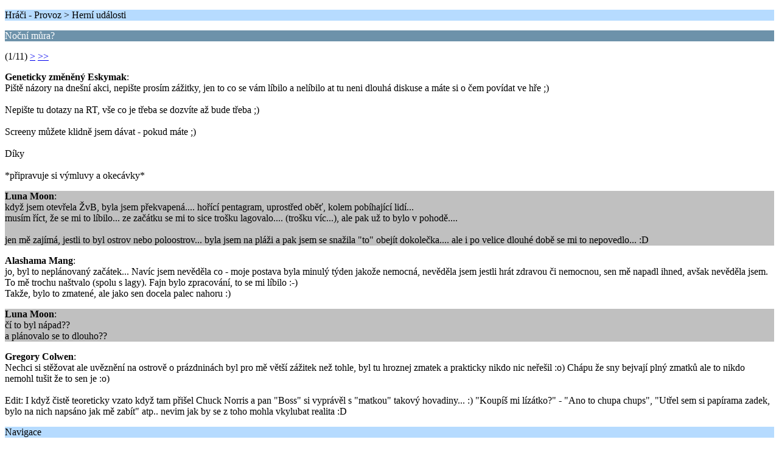

--- FILE ---
content_type: text/html; charset=UTF-8
request_url: https://forum.zvb.cz/index.php?PHPSESSID=fg69ghoi97rv1ppg39nut062uc&topic=4858.0;wap2
body_size: 1721
content:
<?xml version="1.0" encoding="UTF-8"?>
<!DOCTYPE html PUBLIC "-//WAPFORUM//DTD XHTML Mobile 1.0//EN" "http://www.wapforum.org/DTD/xhtml-mobile10.dtd">
<html xmlns="http://www.w3.org/1999/xhtml">
	<head>
		<title>Noční můra?</title>
		<link rel="canonical" href="https://forum.zvb.cz/index.php?topic=4858.0" />
		<link rel="stylesheet" href="https://forum.zvb.cz/Themes/default/css/wireless.css" type="text/css" />
	</head>
	<body>
		<p class="titlebg">Hráči - Provoz > Herní události</p>
		<p class="catbg">Noční můra?</p>
		<p class="windowbg">(1/11) <a href="https://forum.zvb.cz/index.php?PHPSESSID=fg69ghoi97rv1ppg39nut062uc&amp;topic=4858.5;wap2">&gt;</a> <a href="https://forum.zvb.cz/index.php?PHPSESSID=fg69ghoi97rv1ppg39nut062uc&amp;topic=4858.50;wap2">&gt;&gt;</a> </p>
		<p class="windowbg">
			<strong>Geneticky změněný Eskymak</strong>:
			<br />
			Piště názory na dnešní akci, nepište prosím zážitky, jen to co se vám líbilo a nelíbilo at tu neni dlouhá diskuse a máte si o čem povídat ve hře ;)<br /><br />Nepište tu dotazy na RT, vše co je třeba se dozvíte až bude třeba ;)<br /><br />Screeny můžete klidně jsem dávat - pokud máte ;)<br /><br />Díky<br /><br />*připravuje si výmluvy a okecávky*
		</p>
		<p class="windowbg2">
			<strong>Luna Moon</strong>:
			<br />
			když jsem otevřela ŽvB, byla jsem překvapená.... hořící pentagram, uprostřed oběť, kolem pobíhající lidí... <br />musím říct, že se mi to líbilo... ze začátku se mi to sice trošku lagovalo.... (trošku víc...), ale pak už to bylo v pohodě....<br /><br />jen mě zajímá, jestli to byl ostrov nebo poloostrov... byla jsem na pláži a pak jsem se snažila &quot;to&quot; obejít dokolečka.... ale i po velice dlouhé době se mi to nepovedlo... :D
		</p>
		<p class="windowbg">
			<strong>Alashama Mang</strong>:
			<br />
			jo, byl to neplánovaný začátek... Navíc jsem nevěděla co - moje postava byla minulý týden jakože nemocná, nevěděla jsem jestli hrát zdravou či nemocnou, sen mě napadl ihned, avšak nevěděla jsem. To mě trochu naštvalo (spolu s lagy). Fajn bylo zpracování, to se mi líbilo :-)<br />Takže, bylo to zmatené, ale jako sen docela palec nahoru :)
		</p>
		<p class="windowbg2">
			<strong>Luna Moon</strong>:
			<br />
			čí to byl nápad??<br />a plánovalo se to dlouho??
		</p>
		<p class="windowbg">
			<strong>Gregory Colwen</strong>:
			<br />
			Nechci si stěžovat ale uvěznění na ostrově o prázdninách byl pro mě větší zážitek než tohle, byl tu hroznej zmatek a prakticky nikdo nic neřešil :o) Chápu že sny bejvají plný zmatků ale to nikdo nemohl tušit že to sen je :o)<br /><br />Edit: I když čistě teoreticky vzato když tam přišel Chuck Norris a pan &quot;Boss&quot; si vyprávěl s &quot;matkou&quot; takový hovadiny... :) &quot;Koupíš mi lízátko?&quot; - &quot;Ano to chupa chups&quot;, &quot;Utřel sem si papírama zadek, bylo na nich napsáno jak mě zabít&quot; atp.. nevim jak by se z toho mohla vkylubat realita :D
		</p>
		<p class="titlebg">Navigace</p>
		<p class="windowbg">[0] <a href="https://forum.zvb.cz/index.php?PHPSESSID=fg69ghoi97rv1ppg39nut062uc&amp;board=34.0;wap2" accesskey="0">Seznam témat</a></p>
		<p class="windowbg">[#] <a href="https://forum.zvb.cz/index.php?PHPSESSID=fg69ghoi97rv1ppg39nut062uc&amp;topic=4858.5;wap2" accesskey="#">Další strana</a></p>
		<a href="https://forum.zvb.cz/index.php?PHPSESSID=fg69ghoi97rv1ppg39nut062uc&amp;topic=4858.0;nowap" rel="nofollow">Přejít na plnou verzi</a>
	</body>
</html>